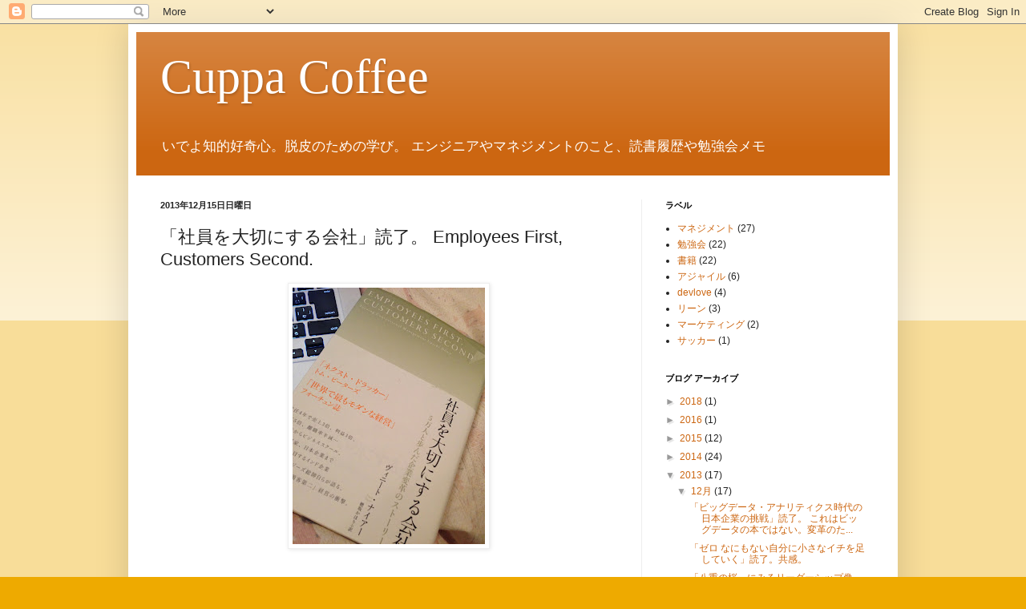

--- FILE ---
content_type: text/html; charset=UTF-8
request_url: https://araratakeshi.blogspot.com/2013/12/employees-first-customers-second.html
body_size: 15466
content:
<!DOCTYPE html>
<html class='v2' dir='ltr' lang='ja'>
<head>
<link href='https://www.blogger.com/static/v1/widgets/335934321-css_bundle_v2.css' rel='stylesheet' type='text/css'/>
<meta content='width=1100' name='viewport'/>
<meta content='text/html; charset=UTF-8' http-equiv='Content-Type'/>
<meta content='blogger' name='generator'/>
<link href='https://araratakeshi.blogspot.com/favicon.ico' rel='icon' type='image/x-icon'/>
<link href='http://araratakeshi.blogspot.com/2013/12/employees-first-customers-second.html' rel='canonical'/>
<link rel="alternate" type="application/atom+xml" title="Cuppa Coffee - Atom" href="https://araratakeshi.blogspot.com/feeds/posts/default" />
<link rel="alternate" type="application/rss+xml" title="Cuppa Coffee - RSS" href="https://araratakeshi.blogspot.com/feeds/posts/default?alt=rss" />
<link rel="service.post" type="application/atom+xml" title="Cuppa Coffee - Atom" href="https://www.blogger.com/feeds/7691091067283564101/posts/default" />

<link rel="alternate" type="application/atom+xml" title="Cuppa Coffee - Atom" href="https://araratakeshi.blogspot.com/feeds/3133279283274817931/comments/default" />
<!--Can't find substitution for tag [blog.ieCssRetrofitLinks]-->
<link href='https://blogger.googleusercontent.com/img/b/R29vZ2xl/AVvXsEhB1t6F3S5Z3pyIDjo_oWVvu_5LudbpnFnoQOAZk0vDW5I0GUJl9O1KwXm5zA7WGhaSEdgVKbAESxvBH0_Sik1_EL40Rq1F3NojNe4C2aO9GUrDQcHAwBKy6uF0sWTa_MkWJr60LI1u7iI/s320/2013-12-15+21.45.26.jpg' rel='image_src'/>
<meta content='http://araratakeshi.blogspot.com/2013/12/employees-first-customers-second.html' property='og:url'/>
<meta content='「社員を大切にする会社」読了。 Employees First, Customers Second.' property='og:title'/>
<meta content='     感想  従業員数93,000名、総売上高63億ドルのグローバルIT企業HCLテクノロジーズの改革の話である。  http://www.hcljapan.co.jp/company/index.html   こんなにも大規模な会社で、これらのことが実現できるなんてトップの...' property='og:description'/>
<meta content='https://blogger.googleusercontent.com/img/b/R29vZ2xl/AVvXsEhB1t6F3S5Z3pyIDjo_oWVvu_5LudbpnFnoQOAZk0vDW5I0GUJl9O1KwXm5zA7WGhaSEdgVKbAESxvBH0_Sik1_EL40Rq1F3NojNe4C2aO9GUrDQcHAwBKy6uF0sWTa_MkWJr60LI1u7iI/w1200-h630-p-k-no-nu/2013-12-15+21.45.26.jpg' property='og:image'/>
<title>Cuppa Coffee: &#12300;社員を大切にする会社&#12301;読了&#12290; Employees First, Customers Second.</title>
<style id='page-skin-1' type='text/css'><!--
/*
-----------------------------------------------
Blogger Template Style
Name:     Simple
Designer: Blogger
URL:      www.blogger.com
----------------------------------------------- */
/* Content
----------------------------------------------- */
body {
font: normal normal 12px Arial, Tahoma, Helvetica, FreeSans, sans-serif;
color: #222222;
background: #eeaa00 none repeat scroll top left;
padding: 0 40px 40px 40px;
}
html body .region-inner {
min-width: 0;
max-width: 100%;
width: auto;
}
h2 {
font-size: 22px;
}
a:link {
text-decoration:none;
color: #cc6611;
}
a:visited {
text-decoration:none;
color: #888888;
}
a:hover {
text-decoration:underline;
color: #ff9900;
}
.body-fauxcolumn-outer .fauxcolumn-inner {
background: transparent url(https://resources.blogblog.com/blogblog/data/1kt/simple/body_gradient_tile_light.png) repeat scroll top left;
_background-image: none;
}
.body-fauxcolumn-outer .cap-top {
position: absolute;
z-index: 1;
height: 400px;
width: 100%;
}
.body-fauxcolumn-outer .cap-top .cap-left {
width: 100%;
background: transparent url(https://resources.blogblog.com/blogblog/data/1kt/simple/gradients_light.png) repeat-x scroll top left;
_background-image: none;
}
.content-outer {
-moz-box-shadow: 0 0 40px rgba(0, 0, 0, .15);
-webkit-box-shadow: 0 0 5px rgba(0, 0, 0, .15);
-goog-ms-box-shadow: 0 0 10px #333333;
box-shadow: 0 0 40px rgba(0, 0, 0, .15);
margin-bottom: 1px;
}
.content-inner {
padding: 10px 10px;
}
.content-inner {
background-color: #ffffff;
}
/* Header
----------------------------------------------- */
.header-outer {
background: #cc6611 url(//www.blogblog.com/1kt/simple/gradients_light.png) repeat-x scroll 0 -400px;
_background-image: none;
}
.Header h1 {
font: normal normal 60px Georgia, Utopia, 'Palatino Linotype', Palatino, serif;
color: #ffffff;
text-shadow: 1px 2px 3px rgba(0, 0, 0, .2);
}
.Header h1 a {
color: #ffffff;
}
.Header .description {
font-size: 140%;
color: #ffffff;
}
.header-inner .Header .titlewrapper {
padding: 22px 30px;
}
.header-inner .Header .descriptionwrapper {
padding: 0 30px;
}
/* Tabs
----------------------------------------------- */
.tabs-inner .section:first-child {
border-top: 0 solid #eeeeee;
}
.tabs-inner .section:first-child ul {
margin-top: -0;
border-top: 0 solid #eeeeee;
border-left: 0 solid #eeeeee;
border-right: 0 solid #eeeeee;
}
.tabs-inner .widget ul {
background: #f5f5f5 url(https://resources.blogblog.com/blogblog/data/1kt/simple/gradients_light.png) repeat-x scroll 0 -800px;
_background-image: none;
border-bottom: 1px solid #eeeeee;
margin-top: 0;
margin-left: -30px;
margin-right: -30px;
}
.tabs-inner .widget li a {
display: inline-block;
padding: .6em 1em;
font: normal normal 14px Arial, Tahoma, Helvetica, FreeSans, sans-serif;
color: #999999;
border-left: 1px solid #ffffff;
border-right: 1px solid #eeeeee;
}
.tabs-inner .widget li:first-child a {
border-left: none;
}
.tabs-inner .widget li.selected a, .tabs-inner .widget li a:hover {
color: #000000;
background-color: #eeeeee;
text-decoration: none;
}
/* Columns
----------------------------------------------- */
.main-outer {
border-top: 0 solid #eeeeee;
}
.fauxcolumn-left-outer .fauxcolumn-inner {
border-right: 1px solid #eeeeee;
}
.fauxcolumn-right-outer .fauxcolumn-inner {
border-left: 1px solid #eeeeee;
}
/* Headings
----------------------------------------------- */
div.widget > h2,
div.widget h2.title {
margin: 0 0 1em 0;
font: normal bold 11px Arial, Tahoma, Helvetica, FreeSans, sans-serif;
color: #000000;
}
/* Widgets
----------------------------------------------- */
.widget .zippy {
color: #999999;
text-shadow: 2px 2px 1px rgba(0, 0, 0, .1);
}
.widget .popular-posts ul {
list-style: none;
}
/* Posts
----------------------------------------------- */
h2.date-header {
font: normal bold 11px Arial, Tahoma, Helvetica, FreeSans, sans-serif;
}
.date-header span {
background-color: transparent;
color: #222222;
padding: inherit;
letter-spacing: inherit;
margin: inherit;
}
.main-inner {
padding-top: 30px;
padding-bottom: 30px;
}
.main-inner .column-center-inner {
padding: 0 15px;
}
.main-inner .column-center-inner .section {
margin: 0 15px;
}
.post {
margin: 0 0 25px 0;
}
h3.post-title, .comments h4 {
font: normal normal 22px Arial, Tahoma, Helvetica, FreeSans, sans-serif;
margin: .75em 0 0;
}
.post-body {
font-size: 110%;
line-height: 1.4;
position: relative;
}
.post-body img, .post-body .tr-caption-container, .Profile img, .Image img,
.BlogList .item-thumbnail img {
padding: 2px;
background: #ffffff;
border: 1px solid #eeeeee;
-moz-box-shadow: 1px 1px 5px rgba(0, 0, 0, .1);
-webkit-box-shadow: 1px 1px 5px rgba(0, 0, 0, .1);
box-shadow: 1px 1px 5px rgba(0, 0, 0, .1);
}
.post-body img, .post-body .tr-caption-container {
padding: 5px;
}
.post-body .tr-caption-container {
color: #222222;
}
.post-body .tr-caption-container img {
padding: 0;
background: transparent;
border: none;
-moz-box-shadow: 0 0 0 rgba(0, 0, 0, .1);
-webkit-box-shadow: 0 0 0 rgba(0, 0, 0, .1);
box-shadow: 0 0 0 rgba(0, 0, 0, .1);
}
.post-header {
margin: 0 0 1.5em;
line-height: 1.6;
font-size: 90%;
}
.post-footer {
margin: 20px -2px 0;
padding: 5px 10px;
color: #666666;
background-color: #f9f9f9;
border-bottom: 1px solid #eeeeee;
line-height: 1.6;
font-size: 90%;
}
#comments .comment-author {
padding-top: 1.5em;
border-top: 1px solid #eeeeee;
background-position: 0 1.5em;
}
#comments .comment-author:first-child {
padding-top: 0;
border-top: none;
}
.avatar-image-container {
margin: .2em 0 0;
}
#comments .avatar-image-container img {
border: 1px solid #eeeeee;
}
/* Comments
----------------------------------------------- */
.comments .comments-content .icon.blog-author {
background-repeat: no-repeat;
background-image: url([data-uri]);
}
.comments .comments-content .loadmore a {
border-top: 1px solid #999999;
border-bottom: 1px solid #999999;
}
.comments .comment-thread.inline-thread {
background-color: #f9f9f9;
}
.comments .continue {
border-top: 2px solid #999999;
}
/* Accents
---------------------------------------------- */
.section-columns td.columns-cell {
border-left: 1px solid #eeeeee;
}
.blog-pager {
background: transparent none no-repeat scroll top center;
}
.blog-pager-older-link, .home-link,
.blog-pager-newer-link {
background-color: #ffffff;
padding: 5px;
}
.footer-outer {
border-top: 0 dashed #bbbbbb;
}
/* Mobile
----------------------------------------------- */
body.mobile  {
background-size: auto;
}
.mobile .body-fauxcolumn-outer {
background: transparent none repeat scroll top left;
}
.mobile .body-fauxcolumn-outer .cap-top {
background-size: 100% auto;
}
.mobile .content-outer {
-webkit-box-shadow: 0 0 3px rgba(0, 0, 0, .15);
box-shadow: 0 0 3px rgba(0, 0, 0, .15);
}
.mobile .tabs-inner .widget ul {
margin-left: 0;
margin-right: 0;
}
.mobile .post {
margin: 0;
}
.mobile .main-inner .column-center-inner .section {
margin: 0;
}
.mobile .date-header span {
padding: 0.1em 10px;
margin: 0 -10px;
}
.mobile h3.post-title {
margin: 0;
}
.mobile .blog-pager {
background: transparent none no-repeat scroll top center;
}
.mobile .footer-outer {
border-top: none;
}
.mobile .main-inner, .mobile .footer-inner {
background-color: #ffffff;
}
.mobile-index-contents {
color: #222222;
}
.mobile-link-button {
background-color: #cc6611;
}
.mobile-link-button a:link, .mobile-link-button a:visited {
color: #ffffff;
}
.mobile .tabs-inner .section:first-child {
border-top: none;
}
.mobile .tabs-inner .PageList .widget-content {
background-color: #eeeeee;
color: #000000;
border-top: 1px solid #eeeeee;
border-bottom: 1px solid #eeeeee;
}
.mobile .tabs-inner .PageList .widget-content .pagelist-arrow {
border-left: 1px solid #eeeeee;
}
h4 {
border-bottom:1px solid #999999;
border-left:6px solid #ff6600;
line-height:200%;
padding-left:8px;
font-size:14px;
}
blockquote{
position:relative;
border-left:3px solid #333;
margin:10px 2px 10px;
padding:2.6em 1em 1em;
border:#cccccc 1px solid;
border-left:#f1c191 5px solid;
background: url(//2.bp.blogspot.com/-dnNYugdum3c/UtKh-KbHSOI/AAAAAAAAANw/VYNruoyOP8I/s1600/quote_begin.png) no-repeat scroll top left #f1f1b1;
}
--></style>
<style id='template-skin-1' type='text/css'><!--
body {
min-width: 960px;
}
.content-outer, .content-fauxcolumn-outer, .region-inner {
min-width: 960px;
max-width: 960px;
_width: 960px;
}
.main-inner .columns {
padding-left: 0px;
padding-right: 310px;
}
.main-inner .fauxcolumn-center-outer {
left: 0px;
right: 310px;
/* IE6 does not respect left and right together */
_width: expression(this.parentNode.offsetWidth -
parseInt("0px") -
parseInt("310px") + 'px');
}
.main-inner .fauxcolumn-left-outer {
width: 0px;
}
.main-inner .fauxcolumn-right-outer {
width: 310px;
}
.main-inner .column-left-outer {
width: 0px;
right: 100%;
margin-left: -0px;
}
.main-inner .column-right-outer {
width: 310px;
margin-right: -310px;
}
#layout {
min-width: 0;
}
#layout .content-outer {
min-width: 0;
width: 800px;
}
#layout .region-inner {
min-width: 0;
width: auto;
}
body#layout div.add_widget {
padding: 8px;
}
body#layout div.add_widget a {
margin-left: 32px;
}
--></style>
<link href='https://www.blogger.com/dyn-css/authorization.css?targetBlogID=7691091067283564101&amp;zx=4bb1fa35-b44f-4b2e-b22b-7ea37445e887' media='none' onload='if(media!=&#39;all&#39;)media=&#39;all&#39;' rel='stylesheet'/><noscript><link href='https://www.blogger.com/dyn-css/authorization.css?targetBlogID=7691091067283564101&amp;zx=4bb1fa35-b44f-4b2e-b22b-7ea37445e887' rel='stylesheet'/></noscript>
<meta name='google-adsense-platform-account' content='ca-host-pub-1556223355139109'/>
<meta name='google-adsense-platform-domain' content='blogspot.com'/>

</head>
<body class='loading variant-bold'>
<div class='navbar section' id='navbar' name='Navbar'><div class='widget Navbar' data-version='1' id='Navbar1'><script type="text/javascript">
    function setAttributeOnload(object, attribute, val) {
      if(window.addEventListener) {
        window.addEventListener('load',
          function(){ object[attribute] = val; }, false);
      } else {
        window.attachEvent('onload', function(){ object[attribute] = val; });
      }
    }
  </script>
<div id="navbar-iframe-container"></div>
<script type="text/javascript" src="https://apis.google.com/js/platform.js"></script>
<script type="text/javascript">
      gapi.load("gapi.iframes:gapi.iframes.style.bubble", function() {
        if (gapi.iframes && gapi.iframes.getContext) {
          gapi.iframes.getContext().openChild({
              url: 'https://www.blogger.com/navbar/7691091067283564101?po\x3d3133279283274817931\x26origin\x3dhttps://araratakeshi.blogspot.com',
              where: document.getElementById("navbar-iframe-container"),
              id: "navbar-iframe"
          });
        }
      });
    </script><script type="text/javascript">
(function() {
var script = document.createElement('script');
script.type = 'text/javascript';
script.src = '//pagead2.googlesyndication.com/pagead/js/google_top_exp.js';
var head = document.getElementsByTagName('head')[0];
if (head) {
head.appendChild(script);
}})();
</script>
</div></div>
<div class='body-fauxcolumns'>
<div class='fauxcolumn-outer body-fauxcolumn-outer'>
<div class='cap-top'>
<div class='cap-left'></div>
<div class='cap-right'></div>
</div>
<div class='fauxborder-left'>
<div class='fauxborder-right'></div>
<div class='fauxcolumn-inner'>
</div>
</div>
<div class='cap-bottom'>
<div class='cap-left'></div>
<div class='cap-right'></div>
</div>
</div>
</div>
<div class='content'>
<div class='content-fauxcolumns'>
<div class='fauxcolumn-outer content-fauxcolumn-outer'>
<div class='cap-top'>
<div class='cap-left'></div>
<div class='cap-right'></div>
</div>
<div class='fauxborder-left'>
<div class='fauxborder-right'></div>
<div class='fauxcolumn-inner'>
</div>
</div>
<div class='cap-bottom'>
<div class='cap-left'></div>
<div class='cap-right'></div>
</div>
</div>
</div>
<div class='content-outer'>
<div class='content-cap-top cap-top'>
<div class='cap-left'></div>
<div class='cap-right'></div>
</div>
<div class='fauxborder-left content-fauxborder-left'>
<div class='fauxborder-right content-fauxborder-right'></div>
<div class='content-inner'>
<header>
<div class='header-outer'>
<div class='header-cap-top cap-top'>
<div class='cap-left'></div>
<div class='cap-right'></div>
</div>
<div class='fauxborder-left header-fauxborder-left'>
<div class='fauxborder-right header-fauxborder-right'></div>
<div class='region-inner header-inner'>
<div class='header section' id='header' name='ヘッダー'><div class='widget Header' data-version='1' id='Header1'>
<div id='header-inner'>
<div class='titlewrapper'>
<h1 class='title'>
<a href='https://araratakeshi.blogspot.com/'>
Cuppa Coffee
</a>
</h1>
</div>
<div class='descriptionwrapper'>
<p class='description'><span>いでよ知的好奇心&#12290;脱皮のための学び&#12290;
エンジニアやマネジメントのこと&#12289;読書履歴や勉強会メモ

</span></p>
</div>
</div>
</div></div>
</div>
</div>
<div class='header-cap-bottom cap-bottom'>
<div class='cap-left'></div>
<div class='cap-right'></div>
</div>
</div>
</header>
<div class='tabs-outer'>
<div class='tabs-cap-top cap-top'>
<div class='cap-left'></div>
<div class='cap-right'></div>
</div>
<div class='fauxborder-left tabs-fauxborder-left'>
<div class='fauxborder-right tabs-fauxborder-right'></div>
<div class='region-inner tabs-inner'>
<div class='tabs no-items section' id='crosscol' name='Cross-Column'></div>
<div class='tabs no-items section' id='crosscol-overflow' name='Cross-Column 2'></div>
</div>
</div>
<div class='tabs-cap-bottom cap-bottom'>
<div class='cap-left'></div>
<div class='cap-right'></div>
</div>
</div>
<div class='main-outer'>
<div class='main-cap-top cap-top'>
<div class='cap-left'></div>
<div class='cap-right'></div>
</div>
<div class='fauxborder-left main-fauxborder-left'>
<div class='fauxborder-right main-fauxborder-right'></div>
<div class='region-inner main-inner'>
<div class='columns fauxcolumns'>
<div class='fauxcolumn-outer fauxcolumn-center-outer'>
<div class='cap-top'>
<div class='cap-left'></div>
<div class='cap-right'></div>
</div>
<div class='fauxborder-left'>
<div class='fauxborder-right'></div>
<div class='fauxcolumn-inner'>
</div>
</div>
<div class='cap-bottom'>
<div class='cap-left'></div>
<div class='cap-right'></div>
</div>
</div>
<div class='fauxcolumn-outer fauxcolumn-left-outer'>
<div class='cap-top'>
<div class='cap-left'></div>
<div class='cap-right'></div>
</div>
<div class='fauxborder-left'>
<div class='fauxborder-right'></div>
<div class='fauxcolumn-inner'>
</div>
</div>
<div class='cap-bottom'>
<div class='cap-left'></div>
<div class='cap-right'></div>
</div>
</div>
<div class='fauxcolumn-outer fauxcolumn-right-outer'>
<div class='cap-top'>
<div class='cap-left'></div>
<div class='cap-right'></div>
</div>
<div class='fauxborder-left'>
<div class='fauxborder-right'></div>
<div class='fauxcolumn-inner'>
</div>
</div>
<div class='cap-bottom'>
<div class='cap-left'></div>
<div class='cap-right'></div>
</div>
</div>
<!-- corrects IE6 width calculation -->
<div class='columns-inner'>
<div class='column-center-outer'>
<div class='column-center-inner'>
<div class='main section' id='main' name='メイン'><div class='widget Blog' data-version='1' id='Blog1'>
<div class='blog-posts hfeed'>

          <div class="date-outer">
        
<h2 class='date-header'><span>2013年12月15日日曜日</span></h2>

          <div class="date-posts">
        
<div class='post-outer'>
<div class='post hentry uncustomized-post-template' itemprop='blogPost' itemscope='itemscope' itemtype='http://schema.org/BlogPosting'>
<meta content='https://blogger.googleusercontent.com/img/b/R29vZ2xl/AVvXsEhB1t6F3S5Z3pyIDjo_oWVvu_5LudbpnFnoQOAZk0vDW5I0GUJl9O1KwXm5zA7WGhaSEdgVKbAESxvBH0_Sik1_EL40Rq1F3NojNe4C2aO9GUrDQcHAwBKy6uF0sWTa_MkWJr60LI1u7iI/s320/2013-12-15+21.45.26.jpg' itemprop='image_url'/>
<meta content='7691091067283564101' itemprop='blogId'/>
<meta content='3133279283274817931' itemprop='postId'/>
<a name='3133279283274817931'></a>
<h3 class='post-title entry-title' itemprop='name'>
&#12300;社員を大切にする会社&#12301;読了&#12290; Employees First, Customers Second.
</h3>
<div class='post-header'>
<div class='post-header-line-1'></div>
</div>
<div class='post-body entry-content' id='post-body-3133279283274817931' itemprop='description articleBody'>
<div class="separator" style="clear: both; text-align: center;">
<a href="https://blogger.googleusercontent.com/img/b/R29vZ2xl/AVvXsEhB1t6F3S5Z3pyIDjo_oWVvu_5LudbpnFnoQOAZk0vDW5I0GUJl9O1KwXm5zA7WGhaSEdgVKbAESxvBH0_Sik1_EL40Rq1F3NojNe4C2aO9GUrDQcHAwBKy6uF0sWTa_MkWJr60LI1u7iI/s1600/2013-12-15+21.45.26.jpg" imageanchor="1" style="margin-left: 1em; margin-right: 1em;"><img border="0" height="320" src="https://blogger.googleusercontent.com/img/b/R29vZ2xl/AVvXsEhB1t6F3S5Z3pyIDjo_oWVvu_5LudbpnFnoQOAZk0vDW5I0GUJl9O1KwXm5zA7WGhaSEdgVKbAESxvBH0_Sik1_EL40Rq1F3NojNe4C2aO9GUrDQcHAwBKy6uF0sWTa_MkWJr60LI1u7iI/s320/2013-12-15+21.45.26.jpg" width="240" /></a></div>
<br />
<br />
<h4>
感想</h4>
従業員数93,000名&#12289;総売上高63億ドルのグローバルIT企業HCLテクノロジーズの改革の話である&#12290;<br />
<a href="http://www.hcljapan.co.jp/company/index.html">http://www.hcljapan.co.jp/company/index.html</a><br />
<br />
こんなにも大規模な会社で&#12289;これらのことが実現できるなんてトップの変革者魂はどれだけ広く深いのか想像すらできない&#12290;まさしく自分が目指す像がここにある&#12290;<br />
<br />
この書籍に書かれているフレームワークに合致しないとか&#12289;自分たちには当てはまらないとかを直ぐに考えがち&#12290;<br />
<br />
だけど&#12289;試行錯誤の繰り返しのためのツールとして&#12289;結果的にこれらが生まれてきたのであって&#12289;これらだけを&#12289;単に実践しても上手く行く訳がない&#12290;文脈もことなれば&#12289;制約条件も異なる訳だから&#12290;<br />
<br />
根本思想を理解して&#12289;仲間と信頼関係を作り&#12289;やってみて&#12289;改善しようとするチームワークとそれぞれのリーダーシップが重要なんだ&#12290;それらのヒントがこの本にはある&#12290;<br />
<br />
<br />
<h4>
印象に残ったセンテンスに感想</h4>
<blockquote class="tr_bq">
&#12300;アクセルを踏み&#12289;加速するということは&#12289;問題の嘘をばらすことができる手段のことである&#12301;</blockquote>
その問題が出た時点でそれらの問題を解決すれば良い&#12290;振り子を最大限に逆に振ることでメンタルモデルの除去を実際にやっているが&#12289;この方法も確かにいいね&#12290;<br />
<br />
<br />
<br />
<blockquote class="tr_bq">
&#12300;従業員が目標にできるようなビジョンを打ち出すことだった&#12290;過去を振り返った時に目に浮かぶ情景よりも&#12289;はるかに心を惹き付けてやまないイメージ&#12290;心動かされ&#12289;これから何が起こるのか興奮してやまないイメージが&#12301;</blockquote>
臨場感のあるリアルなイメージが大事なんだよね&#12290;過去からの延長ではなく&#12289;未来をたぐり寄せるってことだよね&#12290;前のブログに書いたなこれ&#12290;<br />
<br />
<br />
<br />
<blockquote class="tr_bq">
&#12300;何よりもまず&#12289;全組織内で信頼を築く方法を見出さなければならない&#12290;私を経営者として信頼するだけではない&#12290;ある戦略を信頼するだけでもない&#12290;お互いを信頼できることが必要だった&#12290;信憑性&#12289;信頼性&#12289;親密さ&#12289;自己志向性&#12301;</blockquote>
これは&#12289;ここ最近気付いたことと同じだ&#12290;どんな方法論を試したところで&#12289;信頼関係やチームビルディングができていない関係性では&#12289;何をやっても空回りに終わる&#12290;奇跡的に結果が伴えば&#12289;徐徐に変わるだろうが&#12289;まず大事なのはお互いの信頼関係なんだよね&#12290;これができればどんなプロセスや手段でも&#12289;ポジティブスパイラルに自分たちで改善することができるから&#12290;<br />
<br />
<br />
<br />
<blockquote class="tr_bq">
&#12300;お客様を軽んじることではありません&#12290;当社の優れた人材の能力を引き出すことです&#12290;彼らがみなさんの課題に身を投じ&#12289;それを実現する者&#12289;推進する者となることです&#12290;&#12301;</blockquote>
これは&#12289;アジャイルのビジネス価値を最大にするというところに通じる&#12290;ポッペンディークのリーン三部作に出てくるサウスウェストやP&amp;Gの事例と同じなんだよね&#12290;成功する企業が気付いていること&#12290;<br />
<br />
<br />
<br />
<blockquote class="tr_bq">
&#12300;従来の観念をはるかに超えるほど&#12289;透明性を推し進めなければ&#12289;信頼性は生まれてこない&#12301;</blockquote>
メンタルモデルを打破するためには&#12289;難しい&#12290;自律神経がノイズキャンセレーションを発揮してしまう&#12290;&#12300;はるか&#12301;ってのは&#12289;自分の想像する以上のことを実施しなければならない&#12290;<br />
<br />
<br />
<br />
<blockquote class="tr_bq">
&#12300;SSD(スマートサービスデスク)&#12301;</blockquote>
バリューゾーンを最大化するためのチケット型の社内課題解決の仕組みだが&#12289;それがあるだけで上手く行くわけではない&#12290;パターンの発見や&#12289;問題の深堀分析をしないと&#12289;SSDには意味はない&#12290;問題解決とチケットをひたすら処理することは全く異なる&#12290;これをキチンと説明しないといくらこなしても意味がない&#12290;<br />
<br />
<br />
<br />
<br />
<blockquote class="tr_bq">
&#12300;結果を隠すのは悪い結果を開示するよりも好ましくない&#12290;&#12301;</blockquote>
信頼関係のためには&#12289;多分そうなんだろう&#12290;しかし&#12289;最初は悪いことばかりが目に付き&#12289;心が折れてしまうのではないかなぁ&#12290;360度調査は&#12289;改善に繋がる第一歩&#12290;汚点としてではなく&#12289;成長できる機会と捉えるような文化が必要なんだよね&#12290;まぁ&#12290;継続してやってみよう&#12290;<br />
<br />
<br />
<br />
<blockquote class="tr_bq">
&#12300;ツールそれ自体に&#12289;組織へ影響を与えるほどの力など本当にあったのだろうか&#65311;そうは思えない&#12290;むしろツールが発するメッセージ&#12289;その副次的効果のほうがずっと大きかった&#12290;&#12301;</blockquote>
この部分は&#12289;なかなか分かってもらえないんだよね&#12290;直線的な結果を何よりも気にするから&#12290;短期的な結果よりも長期的なそれを築くことができる文化の育成の方がどれだけ難しいことか&#12290;ツールはこれらを実現するための触媒でしかないことを&#12290;<br />
<br />
<br />
<br />
<blockquote class="tr_bq">
&#12300;私が知りたいのは&#12289;彼らが私と私のプロジェクトのために&#12289;求められている以上のことをしてくれるかということです&#12290;契約にない内容のことでも喜んで知恵を貸してくれるのかどうか&#12289;自分の前存在をわれわれの仕事に投入してくれるのかどうかですよ&#12301;</blockquote>
これが&#12289;本当の顧客との関係なんだろう&#12290;こんな関係が顧客とできている会社ってどれくらいあるのだろうか&#12290;どんな業種でもこんな関係性をみんな求めているのではないだろうか&#12290;そのために出来ること&#12290;それは&#12289;ポチること&#12290;うん&#12290;あれだ&#12290;<br />
<br />
<br />
<br />
<blockquote class="tr_bq">
&#12300;知識経済やサービス経済は複雑を極め&#12289;CEO&#12289;もしくはCEOの職も含め&#12289;企業のいかなる個人や部署もすべての知識を掌握することは不可能である&#12290;CEOは実際に知識を持っている従業員が卓越した業務ができるようその支援に励むべきであって&#12289;不完全で不正確で&#12289;おそらくは古くなった知識に基づいて&#12289;自分で意志決定などするべきではない&#12301;</blockquote>
21世紀のリーダーシップでドラッカーが言っていることと全く同じこと&#12290;知識労働者が如何に働きやすい環境を整えるかで生産性は成果物のクオリティーは全く異なってくる&#12290;なぜなら&#12289;肉体労働者ではないからだ&#12290;<br />
<br />
<br />
これらの命名があるっていうのが面白い&#12289;手段に名前を付けることで&#12289;みんなが同じイメージを持ちやすいコモンセンスが生まれるんだよね&#12290;愛着も湧くし&#12290;<br />
<br />
<ul>
<li>EFCS(Employees First, Customers Second)</li>
<li>ブループリントミーティング</li>
<li>&#12300;はい&#12289;でも&#12301;マネージャー</li>
<li>U&amp;Iポータル</li>
<li>アカウンタビリティの逆転</li>
<li>360度調査</li>
<li>バリューゾーン</li>
<li>ハッピーフィート</li>
<li>ピラミッドの逆転</li>
<li>クモからヒトデ</li>
<li>踊るCEO</li>
<li>EPIC調査&#65288;employee passion indicative count&#65289;</li>
<li>変革者(トランスフォーマー)&#12289;喪失者(ロストオブソウル)&#12289;傍観者(フェンスシッター)</li>
</ul>
<br />
<br />
<h4>
<br />引用</h4>
<br />
変革の必要性が生まれても&#12289;変化したいという意志と実際に変化するという行為との間には&#12289;しばしば大きなギャップがる&#12290;<br />
<br />
バリューゾーンと呼ばれる実際に顧客に価値を創出している現場の人たちを支えていないという点である&#12290;知識経済におけるサービス提供会社では&#12289;このバリューゾーンはしばしば階層型組織の奥底に埋もれてしまい&#12289;最大の価値を創造する人々はその奥底で働いている&#12290;<br />
<br />
<br />
彼らの才能を発揮させる１つの方法は&#12289;参加しやすい文化を築くことだろう&#12290;従業員をもっと参加させるには&#12289;信頼の文化を築かなくてはならず&#12289;そのためには&#12289;さらなる透明性が必要になる&#12290;<br />
<br />
<br />
<br />
<br />
<br />
<iframe frameborder="0" marginheight="0" marginwidth="0" scrolling="no" src="http://rcm-fe.amazon-adsystem.com/e/cm?lt1=_blank&amp;bc1=FFFFFF&amp;IS2=1&amp;bg1=FFFFFF&amp;fc1=000000&amp;lc1=0000FF&amp;t=araratakeshi-22&amp;o=9&amp;p=8&amp;l=as4&amp;m=amazon&amp;f=ifr&amp;ref=ss_til&amp;asins=4862761259" style="height: 240px; width: 120px;"></iframe>

<br />
<div id="UMS_TOOLTIP" style="background-color: transparent; cursor: pointer; left: -100000px; position: absolute; top: -100000px; z-index: 2147483647;">
<img class="UMSRatingIcon" id="ums_img_tooltip" /></div>
<div style='clear: both;'></div>
</div>
<div class='post-footer'>
<div class='post-footer-line post-footer-line-1'>
<span class='post-author vcard'>
投稿者
<span class='fn' itemprop='author' itemscope='itemscope' itemtype='http://schema.org/Person'>
<meta content='https://www.blogger.com/profile/03984275412625036910' itemprop='url'/>
<a class='g-profile' href='https://www.blogger.com/profile/03984275412625036910' rel='author' title='author profile'>
<span itemprop='name'>araratakeshi</span>
</a>
</span>
</span>
<span class='post-timestamp'>
時刻:
<meta content='http://araratakeshi.blogspot.com/2013/12/employees-first-customers-second.html' itemprop='url'/>
<a class='timestamp-link' href='https://araratakeshi.blogspot.com/2013/12/employees-first-customers-second.html' rel='bookmark' title='permanent link'><abbr class='published' itemprop='datePublished' title='2013-12-15T22:23:00+09:00'>22:23</abbr></a>
</span>
<span class='post-comment-link'>
</span>
<span class='post-icons'>
<span class='item-control blog-admin pid-480048012'>
<a href='https://www.blogger.com/post-edit.g?blogID=7691091067283564101&postID=3133279283274817931&from=pencil' title='投稿を編集'>
<img alt='' class='icon-action' height='18' src='https://resources.blogblog.com/img/icon18_edit_allbkg.gif' width='18'/>
</a>
</span>
</span>
<div class='post-share-buttons goog-inline-block'>
<a class='goog-inline-block share-button sb-email' href='https://www.blogger.com/share-post.g?blogID=7691091067283564101&postID=3133279283274817931&target=email' target='_blank' title='メールで送信'><span class='share-button-link-text'>メールで送信</span></a><a class='goog-inline-block share-button sb-blog' href='https://www.blogger.com/share-post.g?blogID=7691091067283564101&postID=3133279283274817931&target=blog' onclick='window.open(this.href, "_blank", "height=270,width=475"); return false;' target='_blank' title='BlogThis!'><span class='share-button-link-text'>BlogThis!</span></a><a class='goog-inline-block share-button sb-twitter' href='https://www.blogger.com/share-post.g?blogID=7691091067283564101&postID=3133279283274817931&target=twitter' target='_blank' title='X で共有'><span class='share-button-link-text'>X で共有</span></a><a class='goog-inline-block share-button sb-facebook' href='https://www.blogger.com/share-post.g?blogID=7691091067283564101&postID=3133279283274817931&target=facebook' onclick='window.open(this.href, "_blank", "height=430,width=640"); return false;' target='_blank' title='Facebook で共有する'><span class='share-button-link-text'>Facebook で共有する</span></a><a class='goog-inline-block share-button sb-pinterest' href='https://www.blogger.com/share-post.g?blogID=7691091067283564101&postID=3133279283274817931&target=pinterest' target='_blank' title='Pinterest に共有'><span class='share-button-link-text'>Pinterest に共有</span></a>
</div>
</div>
<div class='post-footer-line post-footer-line-2'>
<span class='post-labels'>
ラベル:
<a href='https://araratakeshi.blogspot.com/search/label/%E3%83%9E%E3%83%8D%E3%82%B8%E3%83%A1%E3%83%B3%E3%83%88' rel='tag'>マネジメント</a>,
<a href='https://araratakeshi.blogspot.com/search/label/%E6%9B%B8%E7%B1%8D' rel='tag'>書籍</a>
</span>
</div>
<div class='post-footer-line post-footer-line-3'>
<span class='post-location'>
</span>
</div>
</div>
</div>
<div class='comments' id='comments'>
<a name='comments'></a>
<h4>0 件のコメント:</h4>
<div id='Blog1_comments-block-wrapper'>
<dl class='avatar-comment-indent' id='comments-block'>
</dl>
</div>
<p class='comment-footer'>
<div class='comment-form'>
<a name='comment-form'></a>
<h4 id='comment-post-message'>コメントを投稿</h4>
<p>
</p>
<a href='https://www.blogger.com/comment/frame/7691091067283564101?po=3133279283274817931&hl=ja&saa=85391&origin=https://araratakeshi.blogspot.com' id='comment-editor-src'></a>
<iframe allowtransparency='true' class='blogger-iframe-colorize blogger-comment-from-post' frameborder='0' height='410px' id='comment-editor' name='comment-editor' src='' width='100%'></iframe>
<script src='https://www.blogger.com/static/v1/jsbin/2830521187-comment_from_post_iframe.js' type='text/javascript'></script>
<script type='text/javascript'>
      BLOG_CMT_createIframe('https://www.blogger.com/rpc_relay.html');
    </script>
</div>
</p>
</div>
</div>

        </div></div>
      
</div>
<div class='blog-pager' id='blog-pager'>
<span id='blog-pager-newer-link'>
<a class='blog-pager-newer-link' href='https://araratakeshi.blogspot.com/2013/12/blog-post_22.html' id='Blog1_blog-pager-newer-link' title='次の投稿'>次の投稿</a>
</span>
<span id='blog-pager-older-link'>
<a class='blog-pager-older-link' href='https://araratakeshi.blogspot.com/2013/12/20131.html' id='Blog1_blog-pager-older-link' title='前の投稿'>前の投稿</a>
</span>
<a class='home-link' href='https://araratakeshi.blogspot.com/'>ホーム</a>
</div>
<div class='clear'></div>
<div class='post-feeds'>
<div class='feed-links'>
登録:
<a class='feed-link' href='https://araratakeshi.blogspot.com/feeds/3133279283274817931/comments/default' target='_blank' type='application/atom+xml'>コメントの投稿 (Atom)</a>
</div>
</div>
</div></div>
</div>
</div>
<div class='column-left-outer'>
<div class='column-left-inner'>
<aside>
</aside>
</div>
</div>
<div class='column-right-outer'>
<div class='column-right-inner'>
<aside>
<div class='sidebar section' id='sidebar-right-1'><div class='widget Label' data-version='1' id='Label1'>
<h2>ラベル</h2>
<div class='widget-content list-label-widget-content'>
<ul>
<li>
<a dir='ltr' href='https://araratakeshi.blogspot.com/search/label/%E3%83%9E%E3%83%8D%E3%82%B8%E3%83%A1%E3%83%B3%E3%83%88'>マネジメント</a>
<span dir='ltr'>(27)</span>
</li>
<li>
<a dir='ltr' href='https://araratakeshi.blogspot.com/search/label/%E5%8B%89%E5%BC%B7%E4%BC%9A'>勉強会</a>
<span dir='ltr'>(22)</span>
</li>
<li>
<a dir='ltr' href='https://araratakeshi.blogspot.com/search/label/%E6%9B%B8%E7%B1%8D'>書籍</a>
<span dir='ltr'>(22)</span>
</li>
<li>
<a dir='ltr' href='https://araratakeshi.blogspot.com/search/label/%E3%82%A2%E3%82%B8%E3%83%A3%E3%82%A4%E3%83%AB'>アジャイル</a>
<span dir='ltr'>(6)</span>
</li>
<li>
<a dir='ltr' href='https://araratakeshi.blogspot.com/search/label/devlove'>devlove</a>
<span dir='ltr'>(4)</span>
</li>
<li>
<a dir='ltr' href='https://araratakeshi.blogspot.com/search/label/%E3%83%AA%E3%83%BC%E3%83%B3'>リーン</a>
<span dir='ltr'>(3)</span>
</li>
<li>
<a dir='ltr' href='https://araratakeshi.blogspot.com/search/label/%E3%83%9E%E3%83%BC%E3%82%B1%E3%83%86%E3%82%A3%E3%83%B3%E3%82%B0'>マーケティング</a>
<span dir='ltr'>(2)</span>
</li>
<li>
<a dir='ltr' href='https://araratakeshi.blogspot.com/search/label/%E3%82%B5%E3%83%83%E3%82%AB%E3%83%BC'>サッカー</a>
<span dir='ltr'>(1)</span>
</li>
</ul>
<div class='clear'></div>
</div>
</div><div class='widget BlogArchive' data-version='1' id='BlogArchive1'>
<h2>ブログ アーカイブ</h2>
<div class='widget-content'>
<div id='ArchiveList'>
<div id='BlogArchive1_ArchiveList'>
<ul class='hierarchy'>
<li class='archivedate collapsed'>
<a class='toggle' href='javascript:void(0)'>
<span class='zippy'>

        &#9658;&#160;
      
</span>
</a>
<a class='post-count-link' href='https://araratakeshi.blogspot.com/2018/'>
2018
</a>
<span class='post-count' dir='ltr'>(1)</span>
<ul class='hierarchy'>
<li class='archivedate collapsed'>
<a class='toggle' href='javascript:void(0)'>
<span class='zippy'>

        &#9658;&#160;
      
</span>
</a>
<a class='post-count-link' href='https://araratakeshi.blogspot.com/2018/12/'>
12月
</a>
<span class='post-count' dir='ltr'>(1)</span>
</li>
</ul>
</li>
</ul>
<ul class='hierarchy'>
<li class='archivedate collapsed'>
<a class='toggle' href='javascript:void(0)'>
<span class='zippy'>

        &#9658;&#160;
      
</span>
</a>
<a class='post-count-link' href='https://araratakeshi.blogspot.com/2016/'>
2016
</a>
<span class='post-count' dir='ltr'>(1)</span>
<ul class='hierarchy'>
<li class='archivedate collapsed'>
<a class='toggle' href='javascript:void(0)'>
<span class='zippy'>

        &#9658;&#160;
      
</span>
</a>
<a class='post-count-link' href='https://araratakeshi.blogspot.com/2016/12/'>
12月
</a>
<span class='post-count' dir='ltr'>(1)</span>
</li>
</ul>
</li>
</ul>
<ul class='hierarchy'>
<li class='archivedate collapsed'>
<a class='toggle' href='javascript:void(0)'>
<span class='zippy'>

        &#9658;&#160;
      
</span>
</a>
<a class='post-count-link' href='https://araratakeshi.blogspot.com/2015/'>
2015
</a>
<span class='post-count' dir='ltr'>(12)</span>
<ul class='hierarchy'>
<li class='archivedate collapsed'>
<a class='toggle' href='javascript:void(0)'>
<span class='zippy'>

        &#9658;&#160;
      
</span>
</a>
<a class='post-count-link' href='https://araratakeshi.blogspot.com/2015/12/'>
12月
</a>
<span class='post-count' dir='ltr'>(3)</span>
</li>
</ul>
<ul class='hierarchy'>
<li class='archivedate collapsed'>
<a class='toggle' href='javascript:void(0)'>
<span class='zippy'>

        &#9658;&#160;
      
</span>
</a>
<a class='post-count-link' href='https://araratakeshi.blogspot.com/2015/02/'>
2月
</a>
<span class='post-count' dir='ltr'>(1)</span>
</li>
</ul>
<ul class='hierarchy'>
<li class='archivedate collapsed'>
<a class='toggle' href='javascript:void(0)'>
<span class='zippy'>

        &#9658;&#160;
      
</span>
</a>
<a class='post-count-link' href='https://araratakeshi.blogspot.com/2015/01/'>
1月
</a>
<span class='post-count' dir='ltr'>(8)</span>
</li>
</ul>
</li>
</ul>
<ul class='hierarchy'>
<li class='archivedate collapsed'>
<a class='toggle' href='javascript:void(0)'>
<span class='zippy'>

        &#9658;&#160;
      
</span>
</a>
<a class='post-count-link' href='https://araratakeshi.blogspot.com/2014/'>
2014
</a>
<span class='post-count' dir='ltr'>(24)</span>
<ul class='hierarchy'>
<li class='archivedate collapsed'>
<a class='toggle' href='javascript:void(0)'>
<span class='zippy'>

        &#9658;&#160;
      
</span>
</a>
<a class='post-count-link' href='https://araratakeshi.blogspot.com/2014/11/'>
11月
</a>
<span class='post-count' dir='ltr'>(1)</span>
</li>
</ul>
<ul class='hierarchy'>
<li class='archivedate collapsed'>
<a class='toggle' href='javascript:void(0)'>
<span class='zippy'>

        &#9658;&#160;
      
</span>
</a>
<a class='post-count-link' href='https://araratakeshi.blogspot.com/2014/05/'>
5月
</a>
<span class='post-count' dir='ltr'>(1)</span>
</li>
</ul>
<ul class='hierarchy'>
<li class='archivedate collapsed'>
<a class='toggle' href='javascript:void(0)'>
<span class='zippy'>

        &#9658;&#160;
      
</span>
</a>
<a class='post-count-link' href='https://araratakeshi.blogspot.com/2014/04/'>
4月
</a>
<span class='post-count' dir='ltr'>(1)</span>
</li>
</ul>
<ul class='hierarchy'>
<li class='archivedate collapsed'>
<a class='toggle' href='javascript:void(0)'>
<span class='zippy'>

        &#9658;&#160;
      
</span>
</a>
<a class='post-count-link' href='https://araratakeshi.blogspot.com/2014/03/'>
3月
</a>
<span class='post-count' dir='ltr'>(1)</span>
</li>
</ul>
<ul class='hierarchy'>
<li class='archivedate collapsed'>
<a class='toggle' href='javascript:void(0)'>
<span class='zippy'>

        &#9658;&#160;
      
</span>
</a>
<a class='post-count-link' href='https://araratakeshi.blogspot.com/2014/02/'>
2月
</a>
<span class='post-count' dir='ltr'>(8)</span>
</li>
</ul>
<ul class='hierarchy'>
<li class='archivedate collapsed'>
<a class='toggle' href='javascript:void(0)'>
<span class='zippy'>

        &#9658;&#160;
      
</span>
</a>
<a class='post-count-link' href='https://araratakeshi.blogspot.com/2014/01/'>
1月
</a>
<span class='post-count' dir='ltr'>(12)</span>
</li>
</ul>
</li>
</ul>
<ul class='hierarchy'>
<li class='archivedate expanded'>
<a class='toggle' href='javascript:void(0)'>
<span class='zippy toggle-open'>

        &#9660;&#160;
      
</span>
</a>
<a class='post-count-link' href='https://araratakeshi.blogspot.com/2013/'>
2013
</a>
<span class='post-count' dir='ltr'>(17)</span>
<ul class='hierarchy'>
<li class='archivedate expanded'>
<a class='toggle' href='javascript:void(0)'>
<span class='zippy toggle-open'>

        &#9660;&#160;
      
</span>
</a>
<a class='post-count-link' href='https://araratakeshi.blogspot.com/2013/12/'>
12月
</a>
<span class='post-count' dir='ltr'>(17)</span>
<ul class='posts'>
<li><a href='https://araratakeshi.blogspot.com/2013/12/blog-post_2220.html'>&#12300;ビッグデータ&#12539;アナリティクス時代の日本企業の挑戦&#12301;読了&#12290; これはビッグデータの本ではない&#12290;変革のた...</a></li>
<li><a href='https://araratakeshi.blogspot.com/2013/12/blog-post_23.html'>&#12300;ゼロ なにもない自分に小さなイチを足していく&#12301;読了&#12290;共感&#12290;</a></li>
<li><a href='https://araratakeshi.blogspot.com/2013/12/15.html'>&#12300;八重の桜&#12301;にみるリーダーシップ像&#12290;最後の15分が録画されてないやん&#65281;&#65281;</a></li>
<li><a href='https://araratakeshi.blogspot.com/2013/12/blog-post_22.html'>&#12300;グロースハッカー&#12301;読了&#12290;これはマーケティングの本だよ&#12290;でも良いよ&#12290;</a></li>
<li><a href='https://araratakeshi.blogspot.com/2013/12/employees-first-customers-second.html'>&#12300;社員を大切にする会社&#12301;読了&#12290; Employees First, Customers Second.</a></li>
<li><a href='https://araratakeshi.blogspot.com/2013/12/20131.html'>2013年最高の1週間が終わった</a></li>
<li><a href='https://araratakeshi.blogspot.com/2013/12/sonicgarden.html'>&#12300;SonicGarden&#65306;&#12302;納品のない受託開発&#12303;を知ろう&#12289;語ろう会&#12301;に参加してきた</a></li>
<li><a href='https://araratakeshi.blogspot.com/2013/12/devlove.html'>あらゆる場所を現場に&#12289;そこで最高の好奇心を[#devlove]</a></li>
<li><a href='https://araratakeshi.blogspot.com/2013/12/1003.html'>祝100冊突破&#12290;まだまだ少ない&#12290;3倍くらいが望み&#12290;</a></li>
<li><a href='https://araratakeshi.blogspot.com/2013/12/7_7.html'>&#12300;まんがでわかる7つの習慣&#12301;読了&#12290;エッセンスはマンガでも&#12290;</a></li>
<li><a href='https://araratakeshi.blogspot.com/2013/12/5001.html'>&#12300;爆速経営 新生ヤフーの500日&#12301;今年1番かもしれない共感</a></li>
<li><a href='https://araratakeshi.blogspot.com/2013/12/blog-post_2.html'>&#12300;経営戦略全史&#12301;経営書の著者の主張がこの一冊で整理できる&#12290;</a></li>
<li><a href='https://araratakeshi.blogspot.com/2013/12/7.html'>&#12300;7つの習慣&#12301;と&#12300;箱&#12301;は同じこと言っているぜよ その１</a></li>
<li><a href='https://araratakeshi.blogspot.com/2013/12/blog-post.html'>&#12300;自分の小さな&#12300;箱&#12301;から脱出する方法&#12301; 読了</a></li>
<li><a href='https://araratakeshi.blogspot.com/2013/12/20131128.html'>&#12300;リーンとカンバンの本質と現場改善&#12301;勉強会に参加 2013/11/28</a></li>
<li><a href='https://araratakeshi.blogspot.com/2013/12/thunderbolt-ethernet.html'>壊れるときは意外とあっさり... ポジティブに Thunderbolt Ethernetアダプタが</a></li>
<li><a href='https://araratakeshi.blogspot.com/2013/12/20131130.html'>ブルーギルの計画千秋楽講演 2013/11/30</a></li>
</ul>
</li>
</ul>
</li>
</ul>
</div>
</div>
<div class='clear'></div>
</div>
</div><div class='widget Profile' data-version='1' id='Profile1'>
<h2>フルスロットルしてますか</h2>
<div class='widget-content'>
<a href='https://www.blogger.com/profile/03984275412625036910'><img alt='自分の写真' class='profile-img' height='80' src='//blogger.googleusercontent.com/img/b/R29vZ2xl/AVvXsEgy2UAiEEXuqQoXUEerqh1ZJ4AaSc9P9ceqUAIiVLqBBdZW1AZ55qUZl-aXN1Bl7RaHVsuM9RUZr4G3wRfGFprIi4Ja7BB_yVVs-_bKrQPFegS2q81w5jDQ-x8iSEp3_Q/s1600/*' width='80'/></a>
<dl class='profile-datablock'>
<dt class='profile-data'>
<a class='profile-name-link g-profile' href='https://www.blogger.com/profile/03984275412625036910' rel='author' style='background-image: url(//www.blogger.com/img/logo-16.png);'>
araratakeshi
</a>
</dt>
<dd class='profile-data'>
</dd>
<dd class='profile-textblock'>高円寺のIT系会社のマネジャー
自称スクラムマスター&#65286;アジャイルコーチ
アジャイル&#12289;スクラム&#12289;マネジメントなど勉強中&#12290;
<a href="https://twitter.com/araratakeshi">https://twitter.com/araratakeshi</a>
<a href="https://www.facebook.com/araratakeshi">https://www.facebook.com/araratakeshi</a>
<a href="http://booklog.jp/users/araratakeshi">http://booklog.jp/users/araratakeshi</a>

</dd>
</dl>
<a class='profile-link' href='https://www.blogger.com/profile/03984275412625036910' rel='author'>詳細プロフィールを表示</a>
<div class='clear'></div>
</div>
</div></div>
</aside>
</div>
</div>
</div>
<div style='clear: both'></div>
<!-- columns -->
</div>
<!-- main -->
</div>
</div>
<div class='main-cap-bottom cap-bottom'>
<div class='cap-left'></div>
<div class='cap-right'></div>
</div>
</div>
<footer>
<div class='footer-outer'>
<div class='footer-cap-top cap-top'>
<div class='cap-left'></div>
<div class='cap-right'></div>
</div>
<div class='fauxborder-left footer-fauxborder-left'>
<div class='fauxborder-right footer-fauxborder-right'></div>
<div class='region-inner footer-inner'>
<div class='foot no-items section' id='footer-1'></div>
<table border='0' cellpadding='0' cellspacing='0' class='section-columns columns-2'>
<tbody>
<tr>
<td class='first columns-cell'>
<div class='foot no-items section' id='footer-2-1'></div>
</td>
<td class='columns-cell'>
<div class='foot no-items section' id='footer-2-2'></div>
</td>
</tr>
</tbody>
</table>
<!-- outside of the include in order to lock Attribution widget -->
<div class='foot section' id='footer-3' name='フッター'><div class='widget Attribution' data-version='1' id='Attribution1'>
<div class='widget-content' style='text-align: center;'>
&#12300;シンプル&#12301;テーマ. Powered by <a href='https://www.blogger.com' target='_blank'>Blogger</a>.
</div>
<div class='clear'></div>
</div></div>
</div>
</div>
<div class='footer-cap-bottom cap-bottom'>
<div class='cap-left'></div>
<div class='cap-right'></div>
</div>
</div>
</footer>
<!-- content -->
</div>
</div>
<div class='content-cap-bottom cap-bottom'>
<div class='cap-left'></div>
<div class='cap-right'></div>
</div>
</div>
</div>
<script type='text/javascript'>
    window.setTimeout(function() {
        document.body.className = document.body.className.replace('loading', '');
      }, 10);
  </script>

<script type="text/javascript" src="https://www.blogger.com/static/v1/widgets/2028843038-widgets.js"></script>
<script type='text/javascript'>
window['__wavt'] = 'AOuZoY5SezTrIeofi0ppRU0cuuWEe0eZNQ:1769350995411';_WidgetManager._Init('//www.blogger.com/rearrange?blogID\x3d7691091067283564101','//araratakeshi.blogspot.com/2013/12/employees-first-customers-second.html','7691091067283564101');
_WidgetManager._SetDataContext([{'name': 'blog', 'data': {'blogId': '7691091067283564101', 'title': 'Cuppa Coffee', 'url': 'https://araratakeshi.blogspot.com/2013/12/employees-first-customers-second.html', 'canonicalUrl': 'http://araratakeshi.blogspot.com/2013/12/employees-first-customers-second.html', 'homepageUrl': 'https://araratakeshi.blogspot.com/', 'searchUrl': 'https://araratakeshi.blogspot.com/search', 'canonicalHomepageUrl': 'http://araratakeshi.blogspot.com/', 'blogspotFaviconUrl': 'https://araratakeshi.blogspot.com/favicon.ico', 'bloggerUrl': 'https://www.blogger.com', 'hasCustomDomain': false, 'httpsEnabled': true, 'enabledCommentProfileImages': true, 'gPlusViewType': 'FILTERED_POSTMOD', 'adultContent': false, 'analyticsAccountNumber': '', 'encoding': 'UTF-8', 'locale': 'ja', 'localeUnderscoreDelimited': 'ja', 'languageDirection': 'ltr', 'isPrivate': false, 'isMobile': false, 'isMobileRequest': false, 'mobileClass': '', 'isPrivateBlog': false, 'isDynamicViewsAvailable': true, 'feedLinks': '\x3clink rel\x3d\x22alternate\x22 type\x3d\x22application/atom+xml\x22 title\x3d\x22Cuppa Coffee - Atom\x22 href\x3d\x22https://araratakeshi.blogspot.com/feeds/posts/default\x22 /\x3e\n\x3clink rel\x3d\x22alternate\x22 type\x3d\x22application/rss+xml\x22 title\x3d\x22Cuppa Coffee - RSS\x22 href\x3d\x22https://araratakeshi.blogspot.com/feeds/posts/default?alt\x3drss\x22 /\x3e\n\x3clink rel\x3d\x22service.post\x22 type\x3d\x22application/atom+xml\x22 title\x3d\x22Cuppa Coffee - Atom\x22 href\x3d\x22https://www.blogger.com/feeds/7691091067283564101/posts/default\x22 /\x3e\n\n\x3clink rel\x3d\x22alternate\x22 type\x3d\x22application/atom+xml\x22 title\x3d\x22Cuppa Coffee - Atom\x22 href\x3d\x22https://araratakeshi.blogspot.com/feeds/3133279283274817931/comments/default\x22 /\x3e\n', 'meTag': '', 'adsenseHostId': 'ca-host-pub-1556223355139109', 'adsenseHasAds': false, 'adsenseAutoAds': false, 'boqCommentIframeForm': true, 'loginRedirectParam': '', 'view': '', 'dynamicViewsCommentsSrc': '//www.blogblog.com/dynamicviews/4224c15c4e7c9321/js/comments.js', 'dynamicViewsScriptSrc': '//www.blogblog.com/dynamicviews/6e0d22adcfa5abea', 'plusOneApiSrc': 'https://apis.google.com/js/platform.js', 'disableGComments': true, 'interstitialAccepted': false, 'sharing': {'platforms': [{'name': '\u30ea\u30f3\u30af\u3092\u53d6\u5f97', 'key': 'link', 'shareMessage': '\u30ea\u30f3\u30af\u3092\u53d6\u5f97', 'target': ''}, {'name': 'Facebook', 'key': 'facebook', 'shareMessage': 'Facebook \u3067\u5171\u6709', 'target': 'facebook'}, {'name': 'BlogThis!', 'key': 'blogThis', 'shareMessage': 'BlogThis!', 'target': 'blog'}, {'name': '\xd7', 'key': 'twitter', 'shareMessage': '\xd7 \u3067\u5171\u6709', 'target': 'twitter'}, {'name': 'Pinterest', 'key': 'pinterest', 'shareMessage': 'Pinterest \u3067\u5171\u6709', 'target': 'pinterest'}, {'name': '\u30e1\u30fc\u30eb', 'key': 'email', 'shareMessage': '\u30e1\u30fc\u30eb', 'target': 'email'}], 'disableGooglePlus': true, 'googlePlusShareButtonWidth': 0, 'googlePlusBootstrap': '\x3cscript type\x3d\x22text/javascript\x22\x3ewindow.___gcfg \x3d {\x27lang\x27: \x27ja\x27};\x3c/script\x3e'}, 'hasCustomJumpLinkMessage': false, 'jumpLinkMessage': '\u7d9a\u304d\u3092\u8aad\u3080', 'pageType': 'item', 'postId': '3133279283274817931', 'postImageThumbnailUrl': 'https://blogger.googleusercontent.com/img/b/R29vZ2xl/AVvXsEhB1t6F3S5Z3pyIDjo_oWVvu_5LudbpnFnoQOAZk0vDW5I0GUJl9O1KwXm5zA7WGhaSEdgVKbAESxvBH0_Sik1_EL40Rq1F3NojNe4C2aO9GUrDQcHAwBKy6uF0sWTa_MkWJr60LI1u7iI/s72-c/2013-12-15+21.45.26.jpg', 'postImageUrl': 'https://blogger.googleusercontent.com/img/b/R29vZ2xl/AVvXsEhB1t6F3S5Z3pyIDjo_oWVvu_5LudbpnFnoQOAZk0vDW5I0GUJl9O1KwXm5zA7WGhaSEdgVKbAESxvBH0_Sik1_EL40Rq1F3NojNe4C2aO9GUrDQcHAwBKy6uF0sWTa_MkWJr60LI1u7iI/s320/2013-12-15+21.45.26.jpg', 'pageName': '\u300c\u793e\u54e1\u3092\u5927\u5207\u306b\u3059\u308b\u4f1a\u793e\u300d\u8aad\u4e86\u3002 Employees First, Customers Second.', 'pageTitle': 'Cuppa Coffee: \u300c\u793e\u54e1\u3092\u5927\u5207\u306b\u3059\u308b\u4f1a\u793e\u300d\u8aad\u4e86\u3002 Employees First, Customers Second.'}}, {'name': 'features', 'data': {}}, {'name': 'messages', 'data': {'edit': '\u7de8\u96c6', 'linkCopiedToClipboard': '\u30ea\u30f3\u30af\u3092\u30af\u30ea\u30c3\u30d7\u30dc\u30fc\u30c9\u306b\u30b3\u30d4\u30fc\u3057\u307e\u3057\u305f\u3002', 'ok': 'OK', 'postLink': '\u6295\u7a3f\u306e\u30ea\u30f3\u30af'}}, {'name': 'template', 'data': {'name': 'Simple', 'localizedName': '\u30b7\u30f3\u30d7\u30eb', 'isResponsive': false, 'isAlternateRendering': false, 'isCustom': false, 'variant': 'bold', 'variantId': 'bold'}}, {'name': 'view', 'data': {'classic': {'name': 'classic', 'url': '?view\x3dclassic'}, 'flipcard': {'name': 'flipcard', 'url': '?view\x3dflipcard'}, 'magazine': {'name': 'magazine', 'url': '?view\x3dmagazine'}, 'mosaic': {'name': 'mosaic', 'url': '?view\x3dmosaic'}, 'sidebar': {'name': 'sidebar', 'url': '?view\x3dsidebar'}, 'snapshot': {'name': 'snapshot', 'url': '?view\x3dsnapshot'}, 'timeslide': {'name': 'timeslide', 'url': '?view\x3dtimeslide'}, 'isMobile': false, 'title': '\u300c\u793e\u54e1\u3092\u5927\u5207\u306b\u3059\u308b\u4f1a\u793e\u300d\u8aad\u4e86\u3002 Employees First, Customers Second.', 'description': '     \u611f\u60f3  \u5f93\u696d\u54e1\u657093,000\u540d\u3001\u7dcf\u58f2\u4e0a\u9ad863\u5104\u30c9\u30eb\u306e\u30b0\u30ed\u30fc\u30d0\u30ebIT\u4f01\u696dHCL\u30c6\u30af\u30ce\u30ed\u30b8\u30fc\u30ba\u306e\u6539\u9769\u306e\u8a71\u3067\u3042\u308b\u3002  http://www.hcljapan.co.jp/company/index.html   \u3053\u3093\u306a\u306b\u3082\u5927\u898f\u6a21\u306a\u4f1a\u793e\u3067\u3001\u3053\u308c\u3089\u306e\u3053\u3068\u304c\u5b9f\u73fe\u3067\u304d\u308b\u306a\u3093\u3066\u30c8\u30c3\u30d7\u306e...', 'featuredImage': 'https://blogger.googleusercontent.com/img/b/R29vZ2xl/AVvXsEhB1t6F3S5Z3pyIDjo_oWVvu_5LudbpnFnoQOAZk0vDW5I0GUJl9O1KwXm5zA7WGhaSEdgVKbAESxvBH0_Sik1_EL40Rq1F3NojNe4C2aO9GUrDQcHAwBKy6uF0sWTa_MkWJr60LI1u7iI/s320/2013-12-15+21.45.26.jpg', 'url': 'https://araratakeshi.blogspot.com/2013/12/employees-first-customers-second.html', 'type': 'item', 'isSingleItem': true, 'isMultipleItems': false, 'isError': false, 'isPage': false, 'isPost': true, 'isHomepage': false, 'isArchive': false, 'isLabelSearch': false, 'postId': 3133279283274817931}}]);
_WidgetManager._RegisterWidget('_NavbarView', new _WidgetInfo('Navbar1', 'navbar', document.getElementById('Navbar1'), {}, 'displayModeFull'));
_WidgetManager._RegisterWidget('_HeaderView', new _WidgetInfo('Header1', 'header', document.getElementById('Header1'), {}, 'displayModeFull'));
_WidgetManager._RegisterWidget('_BlogView', new _WidgetInfo('Blog1', 'main', document.getElementById('Blog1'), {'cmtInteractionsEnabled': false, 'lightboxEnabled': true, 'lightboxModuleUrl': 'https://www.blogger.com/static/v1/jsbin/4268964403-lbx__ja.js', 'lightboxCssUrl': 'https://www.blogger.com/static/v1/v-css/828616780-lightbox_bundle.css'}, 'displayModeFull'));
_WidgetManager._RegisterWidget('_LabelView', new _WidgetInfo('Label1', 'sidebar-right-1', document.getElementById('Label1'), {}, 'displayModeFull'));
_WidgetManager._RegisterWidget('_BlogArchiveView', new _WidgetInfo('BlogArchive1', 'sidebar-right-1', document.getElementById('BlogArchive1'), {'languageDirection': 'ltr', 'loadingMessage': '\u8aad\u307f\u8fbc\u307f\u4e2d\x26hellip;'}, 'displayModeFull'));
_WidgetManager._RegisterWidget('_ProfileView', new _WidgetInfo('Profile1', 'sidebar-right-1', document.getElementById('Profile1'), {}, 'displayModeFull'));
_WidgetManager._RegisterWidget('_AttributionView', new _WidgetInfo('Attribution1', 'footer-3', document.getElementById('Attribution1'), {}, 'displayModeFull'));
</script>
</body>
</html>